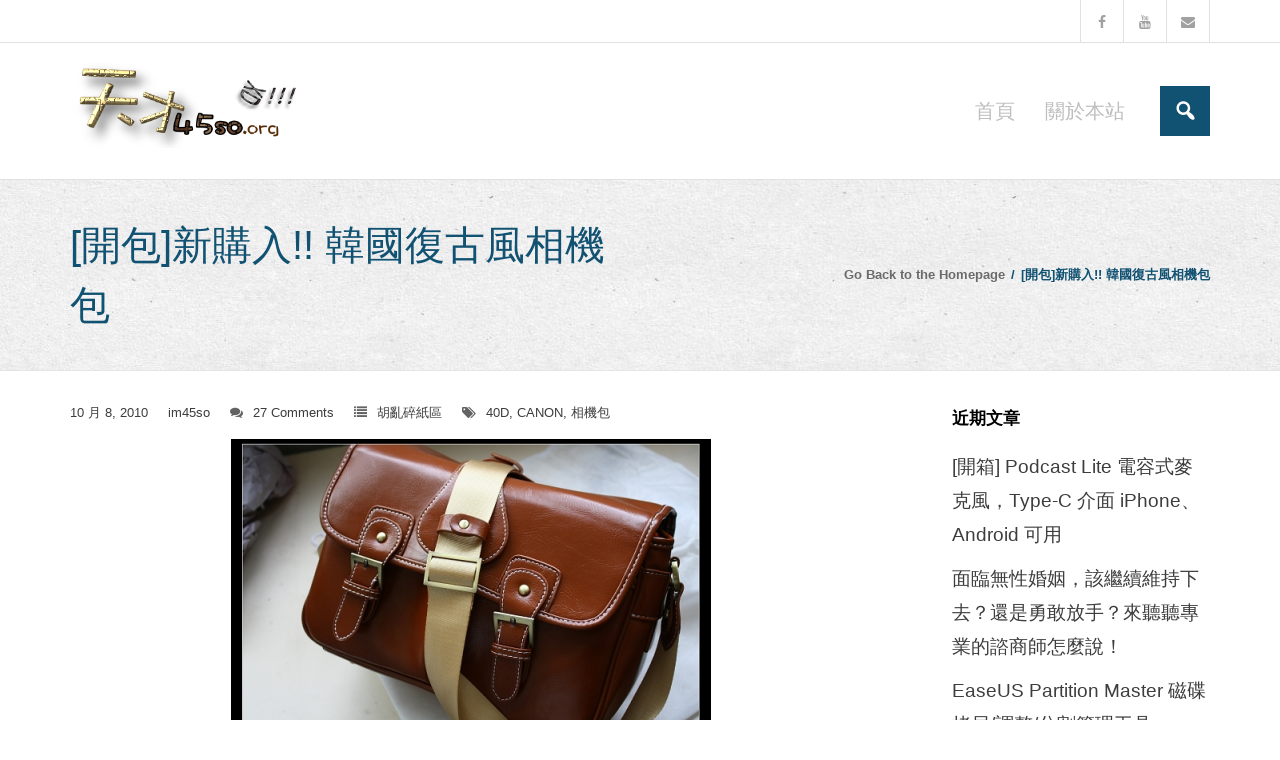

--- FILE ---
content_type: text/html; charset=utf-8
request_url: https://www.google.com/recaptcha/api2/aframe
body_size: 249
content:
<!DOCTYPE HTML><html><head><meta http-equiv="content-type" content="text/html; charset=UTF-8"></head><body><script nonce="R8_ySH3rRKIXgOOd_2c6rg">/** Anti-fraud and anti-abuse applications only. See google.com/recaptcha */ try{var clients={'sodar':'https://pagead2.googlesyndication.com/pagead/sodar?'};window.addEventListener("message",function(a){try{if(a.source===window.parent){var b=JSON.parse(a.data);var c=clients[b['id']];if(c){var d=document.createElement('img');d.src=c+b['params']+'&rc='+(localStorage.getItem("rc::a")?sessionStorage.getItem("rc::b"):"");window.document.body.appendChild(d);sessionStorage.setItem("rc::e",parseInt(sessionStorage.getItem("rc::e")||0)+1);localStorage.setItem("rc::h",'1768609278795');}}}catch(b){}});window.parent.postMessage("_grecaptcha_ready", "*");}catch(b){}</script></body></html>